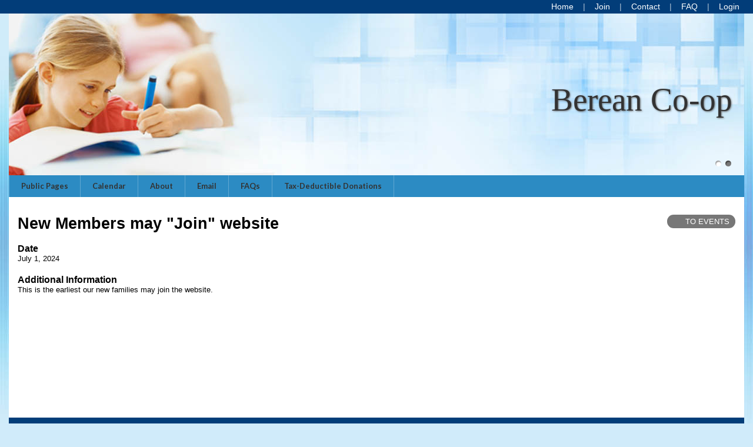

--- FILE ---
content_type: text/css
request_url: https://www.bereanco-op.com/sysfiles/templates/ls-mobile.css?v=3.104
body_size: 2375
content:
@charset "utf-8";
/* Life-Sites common css for mobile */
/* ======= GENERAL STYLES =======*/
.mobileHide{display:none !important; visibility:hidden !important;}
td.nonmobileHide{display:table-cell; visibility:visible;}

/* Calendar */
.cal .calDesc{height:auto; white-space:normal; overflow:auto; display:inline-block; width:auto;}

/* pager */
.pager .pagerFound{display:block;}
.pager .pagerNav{padding:0;}
.pager .pagerOpts #startrow{margin-right:6px;}

/* matrix */
.matrix .unavl .desc{font-size:10px;}

.adminBox{margin:20px 0; width:auto;}
#adminBox-ColR{clear:left; float:left;}
#adminBox-ColR, #adminBox-ColL{width:100%;}
.adminBox-dblwide{width:auto;}
.adminBox h2{padding-top:10px; clear:both;}
.adminBox-dblwide-ColL{width:100%; padding-right:0; border-right:none; min-height:inherit;}
.adminBox-dblwide-ColR{width:100%; padding-left:0; float:left;}

.colL, .colR{float:none;}
.col-2-3rds, .col-1-3rd, .col-2-5ths, .col-3-5ths{width:100%; margin-bottom:15px;}

.responsiveFrm table td{padding:5px;}
.responsiveFrm table, .responsiveFrm select, .responsiveFrm textarea, .responsiveFrm input:not([type=submit]):not([type=reset]):not([type=button]):not([type=file]):not([type=radio]):not([type=checkbox]):not([type=image]){width:100%;}
.responsiveFrm table table{width:auto;}
.responsiveFrm input:not([type=submit]):not([type=reset]):not([type=button]):not([type=file]):not([type=radio]):not([type=checkbox]):not([type=image]).shortFld{width:75px;}

/* Old VET */
.searchFrm div.recsFound{width:100%; clear:both; margin:10px 0; background-color:#f6f6f6; border:1px solid #d9d9d9;}
.searchFrm div.recsFound p{margin:4px;}
.optFilters{width:100%; clear:both; overflow:auto; margin:10px 0; background-color:#f6f6f6; border:1px solid #d9d9d9;}
.optFilters .opt, .optFilters .opt:first-child{display:inline-block; margin:4px 0 0 4px; line-height:24px;}
.optFilters>div{margin:2px 0;}
.optFilters .srch{margin-top:0; float:right;}
table.sortable th.sortSave{width:40px;}
table.sortable td.sortable, table.sortable td.deletable{min-width:auto;}
table.sortable .calendar input.calendar{width:60px !important; font-size:8pt !important;}
.ui-datepicker-trigger{width:12px;}
table.sortable td.editable{padding:0;}
table.sortable td.editable:after{content:"";}


/******* business dir listings ********/
.listing .digitalinfo{display:block;}
.listing .digitalinfo i{margin-top:15px;}

/* override default jQuery UI CSS */
/* TABS */
.ui-tabs .ui-tabs-panel{padding:4px;}

/***** Widgets *****/
.widRow{display:block; float:none !important; overflow-x:scroll; overflow-y:clip;}
.widgetContainer, .widgetContainer>div{display:block;}
.widgetContainer>div{border-right:none;}
#widContentRowOrient .widgetContainer.wids2>div, #widContentRowOrient .widgetContainer.wids3>div, #widContentRowOrient .widgetContainer.wids4>div, #widContentRowOrient .widgetContainer.wids5>div{width:100%;}
.widgetContainer .wid+.wid, .widgetContainer .widNodeCont+.wid, .widgetContainer .wid+.widNodeCont, .tabContainer{margin-top:20px;}
.widgetContainer .tabContainer .wid+.wid{margin-top:0;}
#widContentRowOrient .widgetContainer.wids2.hasGallery>div, #widContentRowOrient .widgetContainer.wids3.hasGallery>div, #widContentRowOrient .widgetContainer.wids4.hasGallery>div, #widContentRowOrient .widgetContainer.wids5.hasGallery>div{max-width:100%;}
.tabContainer.tabWids2 .ui-tabs-nav>li{width:100%;}
.tabContainer.tabWids3 .ui-tabs-nav>li{width:100%;}
.tabContainer.tabWids3 .ui-tabs-nav>li:first-child{width:100%;}
.tabContainer.tabWids4 .ui-tabs-nav>li{width:100%;}
.tabContainer.tabWids5 .ui-tabs-nav>li{width:100%;}
/* Facebook */
.widType13 .fb-like-box *{width:100% !important;}
/* Photo Albums */
.widType15{width:100%; float:none;}
.widType15 h3{width:initial;}
.widType15 .albumNav div{height:60px;}
.widType15>div.slick-slider{max-width:365px;}
.widType15>div.slick-slider ul{max-width:350px;}
.widType15>div.slick-slider div{background-size:auto;}
/* Editor */
.widType20 img{height:auto !important;}
/* Alert */
.widType37, .hasSideMenu .widType37{width:100% !important;}
#widContentRowOrient .widType37, .hasSideMenu #widContentRowOrient .widType37{left:-10px; width:100% !important; border:0;}
#widContentRowOrient.rowOrientAlert .widType37{left:-10px;}
/* Button */
.widType54>div{float:none !important; margin:auto;}
.widType54>div.square, .widType54>div.square>div{width:282px; height:282px;}
.widType54>div.square>div{height:272px;}
.widType54>div.square.circle{border-radius:143px;}
.widType54>div.square.circle>div{border-radius:133px; width:262px;}
.widType54 img{max-width:228px; max-height:228px;}

/******* Store Styles ********/
#storeTabs #catSelFrm{display:flex;}
#storeTabs .storeTab{flex:1; border-left:none; width:auto; float:none;}
#storeTabs #storeCat{flex-basis:content;}
#storeTabs #pgBackLink{line-height:inherit; position:absolute !important; top:5px !important;}
.widgetContainer.wids3>div.widType48, #storeProds .widType48{float:none; width:100%; clear:both; padding-bottom:20px;}
#prodDesc, #prodOpts{float:none; width:100%;}
#storeProds .storeImg{min-height:auto;}
#prodImgs{max-width: 90vw; margin: 0 5vw 20px;}

/* Old INSPIRE css */
body{background-image:none;}
#meta, #logo, .header, footer, .preheadernav{width:100%; height:auto;}
#logo img{max-width:100% !important; margin-right:0;}
.container, .equal, .row{clear:both; display:block; width:inherit;}
.page{display:block;}

#meta ul.topTextLinks li a{font-size:11px;}
#meta ul.topTextLinks li + li:before{content:" | ";padding:0 3px;}
#topNav{display:none; visibility:hidden;}
#topNav-mobile{height:28px; width:100%; z-index:20;}
#topNav-mobile a{text-transform:uppercase; text-decoration:none; margin-left:10px; font-size:15px; line-height:28px;}
#toggle-bar{height:22px; width:100%; padding:5px 0 0 15px; font-weight:bold; cursor:pointer;}
#topNav-mobile ul{width:100%; padding:0; position:fixed; z-index:21;}
#topNav-mobile ul li{width:100%; padding:0; border-top:1px solid #555;}
#topNav-mobile ul li a{padding-left:15px;}
.mmenu li{border-top:none;}
.mmenu *{text-shadow:none;}
nav#menu-mobile .mmenu-submenu a{font-weight:bold;}

div.content{margin:10px;}
.content h1{font-size:20px;}

#sideNav{display:none; visibility:hidden;}
#sideNav-mobile.jqueryslidemenu>ul{margin:15px 0 0 0;}
#sideNav-mobile.jqueryslidemenu ul li, #sideNav-mobile.jqueryslidemenu ul li ul li a, .sidebarleftcontainer, .sidebarleft, .jqueryslidemenu{width:100%; display:block; box-sizing:border-box;}
#sideNav-mobile.jqueryslidemenu ul li{text-align:left;}
#sideNav-mobile.jqueryslidemenu ul li a{padding:10px; border-bottom:1px solid rgba( 255, 255, 255, 0.3 );}
#sideNav-mobile.jqueryslidemenu ul li ul{position:static; visibility:visible;}
#sideNav-mobile.jqueryslidemenu ul li ul li{border-bottom:none;}
#sideNav-mobile.jqueryslidemenu ul li.sideMenuLIHead{height:auto; border-radius:0; -webkit-border-radius:0; -moz-border-radius:0;}
.sidebarleftbottomfade, .sidebarrightwidgetfade{height:0; width:0; padding:0;}
.familytag{margin-left:0; width:100%;}

.sidebarrightcontainer{width:100%; float:none; margin:0 0 15px 0;;}
.sidebarrightwidgetbody{padding:15px;}
.sidebarrightwidget{width:100%; padding:0;}
.sidebarrightwidget input:not([type=submit]):not([type=reset]):not([type=button]):not([type=file]):not([type=radio]):not([type=checkbox]):not([type=image]){width:100%;}

tr.adminHeadRow th, .ui-widget tr.adminHeadRow th{font-size:smaller;}
#sortableErrorMsg{top:-10px;}
table.sortable td, table.sortable input, table.sortable select, table.sortable textarea{font-size:8pt;}
.helpBox{width:100%; float:none; margin-left:0;}
.adminSubmenuBox{background-position:center 9px; background-size:60%; width:51px; height:51px;}
.content ul.adminSubmenu{text-align:inherit;}
.adminSubmenu li{max-width:51px; font-size:smaller;}

/*Arrows*/
#sideNav-mobile .toggleArrowCanvas{cursor:pointer; width:40px; height:36px; position:absolute; right:0; top:0; text-align: -webkit-center;}
#sideNav-mobile .toggleArrow{content: ''; border: 4px solid;	border-left:none; border-top:none; display:block; width:6px; height:6px; margin-top:13px; -webkit-transform:rotate( 315deg );	transform:rotate( 315deg );}
#sideNav-mobile .toggleArrowDown{-webkit-transform:rotate( 45deg ); transform:rotate( 45deg );}

/*Tabs Override*/
.ui-tabs .ui-tabs-nav>li>a{float:none !important; display:block; padding:5px 5px 5px 25px !important; line-height:22px; font-size:15px;}
.ui-tabs .ui-tabs-nav .ui-state-active>a{padding:5px !important;}
.ui-tabs .ui-tabs-nav>li{float:none !important;}
.ui-state-default:not(.tabContTab), .ui-widget-content .ui-state-default:not(.tabContTab), .ui-widget-header .ui-state-default:not(.tabContTab){border-top:1px solid #fff !important;}
.ui-state-active:not(.tabContTab), .ui-widget-content .ui-state-active:not(.tabContTab), .ui-widget-header .ui-state-active:not(.tabContTab){background-color:#eee !important;}
.ui-state-default:after{content:"\f142"; font:normal normal normal 12px/16px FontAwesome; position:absolute; top:9px; right:10px; color:#777;}